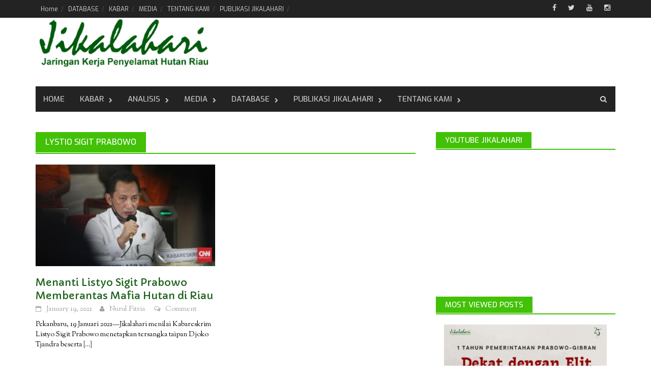

--- FILE ---
content_type: text/html; charset=UTF-8
request_url: https://jikalahari.or.id/tag/lystio-sigit-prabowo/
body_size: 14652
content:
<!DOCTYPE html>
<html lang="en-US" prefix="og: http://ogp.me/ns# fb: http://ogp.me/ns/fb#">
<head>
<meta charset="UTF-8">
<meta name="viewport" content="width=device-width, initial-scale=1">
<link rel="profile" href="http://gmpg.org/xfn/11">
<link rel="pingback" href="https://jikalahari.or.id/xmlrpc.php">
<title>Lystio Sigit Prabowo &#8211; Jikalahari</title>
          <script>
            (function(d){
              var js, id = 'powr-js', ref = d.getElementsByTagName('script')[0];
              if (d.getElementById(id)) {return;}
              js = d.createElement('script'); js.id = id; js.async = true;
              js.src = '//www.powr.io/powr.js';
              js.setAttribute('powr-token','D0EJgJrFT91485410126');
              js.setAttribute('external-type','wordpress');
              ref.parentNode.insertBefore(js, ref);
            }(document));
          </script>
          <meta name='robots' content='max-image-preview:large' />
<link rel='dns-prefetch' href='//www.googletagmanager.com' />
<link rel='dns-prefetch' href='//fonts.googleapis.com' />
<link rel="alternate" type="application/rss+xml" title="Jikalahari &raquo; Feed" href="https://jikalahari.or.id/feed/" />
<link rel="alternate" type="application/rss+xml" title="Jikalahari &raquo; Comments Feed" href="https://jikalahari.or.id/comments/feed/" />
<link rel="alternate" type="application/rss+xml" title="Jikalahari &raquo; Lystio Sigit Prabowo Tag Feed" href="https://jikalahari.or.id/tag/lystio-sigit-prabowo/feed/" />
<script type="text/javascript">
window._wpemojiSettings = {"baseUrl":"https:\/\/s.w.org\/images\/core\/emoji\/14.0.0\/72x72\/","ext":".png","svgUrl":"https:\/\/s.w.org\/images\/core\/emoji\/14.0.0\/svg\/","svgExt":".svg","source":{"concatemoji":"https:\/\/jikalahari.or.id\/wp-includes\/js\/wp-emoji-release.min.js?ver=6.2.2"}};
/*! This file is auto-generated */
!function(e,a,t){var n,r,o,i=a.createElement("canvas"),p=i.getContext&&i.getContext("2d");function s(e,t){p.clearRect(0,0,i.width,i.height),p.fillText(e,0,0);e=i.toDataURL();return p.clearRect(0,0,i.width,i.height),p.fillText(t,0,0),e===i.toDataURL()}function c(e){var t=a.createElement("script");t.src=e,t.defer=t.type="text/javascript",a.getElementsByTagName("head")[0].appendChild(t)}for(o=Array("flag","emoji"),t.supports={everything:!0,everythingExceptFlag:!0},r=0;r<o.length;r++)t.supports[o[r]]=function(e){if(p&&p.fillText)switch(p.textBaseline="top",p.font="600 32px Arial",e){case"flag":return s("\ud83c\udff3\ufe0f\u200d\u26a7\ufe0f","\ud83c\udff3\ufe0f\u200b\u26a7\ufe0f")?!1:!s("\ud83c\uddfa\ud83c\uddf3","\ud83c\uddfa\u200b\ud83c\uddf3")&&!s("\ud83c\udff4\udb40\udc67\udb40\udc62\udb40\udc65\udb40\udc6e\udb40\udc67\udb40\udc7f","\ud83c\udff4\u200b\udb40\udc67\u200b\udb40\udc62\u200b\udb40\udc65\u200b\udb40\udc6e\u200b\udb40\udc67\u200b\udb40\udc7f");case"emoji":return!s("\ud83e\udef1\ud83c\udffb\u200d\ud83e\udef2\ud83c\udfff","\ud83e\udef1\ud83c\udffb\u200b\ud83e\udef2\ud83c\udfff")}return!1}(o[r]),t.supports.everything=t.supports.everything&&t.supports[o[r]],"flag"!==o[r]&&(t.supports.everythingExceptFlag=t.supports.everythingExceptFlag&&t.supports[o[r]]);t.supports.everythingExceptFlag=t.supports.everythingExceptFlag&&!t.supports.flag,t.DOMReady=!1,t.readyCallback=function(){t.DOMReady=!0},t.supports.everything||(n=function(){t.readyCallback()},a.addEventListener?(a.addEventListener("DOMContentLoaded",n,!1),e.addEventListener("load",n,!1)):(e.attachEvent("onload",n),a.attachEvent("onreadystatechange",function(){"complete"===a.readyState&&t.readyCallback()})),(e=t.source||{}).concatemoji?c(e.concatemoji):e.wpemoji&&e.twemoji&&(c(e.twemoji),c(e.wpemoji)))}(window,document,window._wpemojiSettings);
</script>
<style type="text/css">
img.wp-smiley,
img.emoji {
	display: inline !important;
	border: none !important;
	box-shadow: none !important;
	height: 1em !important;
	width: 1em !important;
	margin: 0 0.07em !important;
	vertical-align: -0.1em !important;
	background: none !important;
	padding: 0 !important;
}
</style>
	<link rel='stylesheet' id='wp-block-library-css' href='https://jikalahari.or.id/wp-includes/css/dist/block-library/style.min.css?ver=6.2.2' type='text/css' media='all' />
<link rel='stylesheet' id='classic-theme-styles-css' href='https://jikalahari.or.id/wp-includes/css/classic-themes.min.css?ver=6.2.2' type='text/css' media='all' />
<style id='global-styles-inline-css' type='text/css'>
body{--wp--preset--color--black: #000000;--wp--preset--color--cyan-bluish-gray: #abb8c3;--wp--preset--color--white: #ffffff;--wp--preset--color--pale-pink: #f78da7;--wp--preset--color--vivid-red: #cf2e2e;--wp--preset--color--luminous-vivid-orange: #ff6900;--wp--preset--color--luminous-vivid-amber: #fcb900;--wp--preset--color--light-green-cyan: #7bdcb5;--wp--preset--color--vivid-green-cyan: #00d084;--wp--preset--color--pale-cyan-blue: #8ed1fc;--wp--preset--color--vivid-cyan-blue: #0693e3;--wp--preset--color--vivid-purple: #9b51e0;--wp--preset--gradient--vivid-cyan-blue-to-vivid-purple: linear-gradient(135deg,rgba(6,147,227,1) 0%,rgb(155,81,224) 100%);--wp--preset--gradient--light-green-cyan-to-vivid-green-cyan: linear-gradient(135deg,rgb(122,220,180) 0%,rgb(0,208,130) 100%);--wp--preset--gradient--luminous-vivid-amber-to-luminous-vivid-orange: linear-gradient(135deg,rgba(252,185,0,1) 0%,rgba(255,105,0,1) 100%);--wp--preset--gradient--luminous-vivid-orange-to-vivid-red: linear-gradient(135deg,rgba(255,105,0,1) 0%,rgb(207,46,46) 100%);--wp--preset--gradient--very-light-gray-to-cyan-bluish-gray: linear-gradient(135deg,rgb(238,238,238) 0%,rgb(169,184,195) 100%);--wp--preset--gradient--cool-to-warm-spectrum: linear-gradient(135deg,rgb(74,234,220) 0%,rgb(151,120,209) 20%,rgb(207,42,186) 40%,rgb(238,44,130) 60%,rgb(251,105,98) 80%,rgb(254,248,76) 100%);--wp--preset--gradient--blush-light-purple: linear-gradient(135deg,rgb(255,206,236) 0%,rgb(152,150,240) 100%);--wp--preset--gradient--blush-bordeaux: linear-gradient(135deg,rgb(254,205,165) 0%,rgb(254,45,45) 50%,rgb(107,0,62) 100%);--wp--preset--gradient--luminous-dusk: linear-gradient(135deg,rgb(255,203,112) 0%,rgb(199,81,192) 50%,rgb(65,88,208) 100%);--wp--preset--gradient--pale-ocean: linear-gradient(135deg,rgb(255,245,203) 0%,rgb(182,227,212) 50%,rgb(51,167,181) 100%);--wp--preset--gradient--electric-grass: linear-gradient(135deg,rgb(202,248,128) 0%,rgb(113,206,126) 100%);--wp--preset--gradient--midnight: linear-gradient(135deg,rgb(2,3,129) 0%,rgb(40,116,252) 100%);--wp--preset--duotone--dark-grayscale: url('#wp-duotone-dark-grayscale');--wp--preset--duotone--grayscale: url('#wp-duotone-grayscale');--wp--preset--duotone--purple-yellow: url('#wp-duotone-purple-yellow');--wp--preset--duotone--blue-red: url('#wp-duotone-blue-red');--wp--preset--duotone--midnight: url('#wp-duotone-midnight');--wp--preset--duotone--magenta-yellow: url('#wp-duotone-magenta-yellow');--wp--preset--duotone--purple-green: url('#wp-duotone-purple-green');--wp--preset--duotone--blue-orange: url('#wp-duotone-blue-orange');--wp--preset--font-size--small: 13px;--wp--preset--font-size--medium: 20px;--wp--preset--font-size--large: 36px;--wp--preset--font-size--x-large: 42px;--wp--preset--spacing--20: 0.44rem;--wp--preset--spacing--30: 0.67rem;--wp--preset--spacing--40: 1rem;--wp--preset--spacing--50: 1.5rem;--wp--preset--spacing--60: 2.25rem;--wp--preset--spacing--70: 3.38rem;--wp--preset--spacing--80: 5.06rem;--wp--preset--shadow--natural: 6px 6px 9px rgba(0, 0, 0, 0.2);--wp--preset--shadow--deep: 12px 12px 50px rgba(0, 0, 0, 0.4);--wp--preset--shadow--sharp: 6px 6px 0px rgba(0, 0, 0, 0.2);--wp--preset--shadow--outlined: 6px 6px 0px -3px rgba(255, 255, 255, 1), 6px 6px rgba(0, 0, 0, 1);--wp--preset--shadow--crisp: 6px 6px 0px rgba(0, 0, 0, 1);}:where(.is-layout-flex){gap: 0.5em;}body .is-layout-flow > .alignleft{float: left;margin-inline-start: 0;margin-inline-end: 2em;}body .is-layout-flow > .alignright{float: right;margin-inline-start: 2em;margin-inline-end: 0;}body .is-layout-flow > .aligncenter{margin-left: auto !important;margin-right: auto !important;}body .is-layout-constrained > .alignleft{float: left;margin-inline-start: 0;margin-inline-end: 2em;}body .is-layout-constrained > .alignright{float: right;margin-inline-start: 2em;margin-inline-end: 0;}body .is-layout-constrained > .aligncenter{margin-left: auto !important;margin-right: auto !important;}body .is-layout-constrained > :where(:not(.alignleft):not(.alignright):not(.alignfull)){max-width: var(--wp--style--global--content-size);margin-left: auto !important;margin-right: auto !important;}body .is-layout-constrained > .alignwide{max-width: var(--wp--style--global--wide-size);}body .is-layout-flex{display: flex;}body .is-layout-flex{flex-wrap: wrap;align-items: center;}body .is-layout-flex > *{margin: 0;}:where(.wp-block-columns.is-layout-flex){gap: 2em;}.has-black-color{color: var(--wp--preset--color--black) !important;}.has-cyan-bluish-gray-color{color: var(--wp--preset--color--cyan-bluish-gray) !important;}.has-white-color{color: var(--wp--preset--color--white) !important;}.has-pale-pink-color{color: var(--wp--preset--color--pale-pink) !important;}.has-vivid-red-color{color: var(--wp--preset--color--vivid-red) !important;}.has-luminous-vivid-orange-color{color: var(--wp--preset--color--luminous-vivid-orange) !important;}.has-luminous-vivid-amber-color{color: var(--wp--preset--color--luminous-vivid-amber) !important;}.has-light-green-cyan-color{color: var(--wp--preset--color--light-green-cyan) !important;}.has-vivid-green-cyan-color{color: var(--wp--preset--color--vivid-green-cyan) !important;}.has-pale-cyan-blue-color{color: var(--wp--preset--color--pale-cyan-blue) !important;}.has-vivid-cyan-blue-color{color: var(--wp--preset--color--vivid-cyan-blue) !important;}.has-vivid-purple-color{color: var(--wp--preset--color--vivid-purple) !important;}.has-black-background-color{background-color: var(--wp--preset--color--black) !important;}.has-cyan-bluish-gray-background-color{background-color: var(--wp--preset--color--cyan-bluish-gray) !important;}.has-white-background-color{background-color: var(--wp--preset--color--white) !important;}.has-pale-pink-background-color{background-color: var(--wp--preset--color--pale-pink) !important;}.has-vivid-red-background-color{background-color: var(--wp--preset--color--vivid-red) !important;}.has-luminous-vivid-orange-background-color{background-color: var(--wp--preset--color--luminous-vivid-orange) !important;}.has-luminous-vivid-amber-background-color{background-color: var(--wp--preset--color--luminous-vivid-amber) !important;}.has-light-green-cyan-background-color{background-color: var(--wp--preset--color--light-green-cyan) !important;}.has-vivid-green-cyan-background-color{background-color: var(--wp--preset--color--vivid-green-cyan) !important;}.has-pale-cyan-blue-background-color{background-color: var(--wp--preset--color--pale-cyan-blue) !important;}.has-vivid-cyan-blue-background-color{background-color: var(--wp--preset--color--vivid-cyan-blue) !important;}.has-vivid-purple-background-color{background-color: var(--wp--preset--color--vivid-purple) !important;}.has-black-border-color{border-color: var(--wp--preset--color--black) !important;}.has-cyan-bluish-gray-border-color{border-color: var(--wp--preset--color--cyan-bluish-gray) !important;}.has-white-border-color{border-color: var(--wp--preset--color--white) !important;}.has-pale-pink-border-color{border-color: var(--wp--preset--color--pale-pink) !important;}.has-vivid-red-border-color{border-color: var(--wp--preset--color--vivid-red) !important;}.has-luminous-vivid-orange-border-color{border-color: var(--wp--preset--color--luminous-vivid-orange) !important;}.has-luminous-vivid-amber-border-color{border-color: var(--wp--preset--color--luminous-vivid-amber) !important;}.has-light-green-cyan-border-color{border-color: var(--wp--preset--color--light-green-cyan) !important;}.has-vivid-green-cyan-border-color{border-color: var(--wp--preset--color--vivid-green-cyan) !important;}.has-pale-cyan-blue-border-color{border-color: var(--wp--preset--color--pale-cyan-blue) !important;}.has-vivid-cyan-blue-border-color{border-color: var(--wp--preset--color--vivid-cyan-blue) !important;}.has-vivid-purple-border-color{border-color: var(--wp--preset--color--vivid-purple) !important;}.has-vivid-cyan-blue-to-vivid-purple-gradient-background{background: var(--wp--preset--gradient--vivid-cyan-blue-to-vivid-purple) !important;}.has-light-green-cyan-to-vivid-green-cyan-gradient-background{background: var(--wp--preset--gradient--light-green-cyan-to-vivid-green-cyan) !important;}.has-luminous-vivid-amber-to-luminous-vivid-orange-gradient-background{background: var(--wp--preset--gradient--luminous-vivid-amber-to-luminous-vivid-orange) !important;}.has-luminous-vivid-orange-to-vivid-red-gradient-background{background: var(--wp--preset--gradient--luminous-vivid-orange-to-vivid-red) !important;}.has-very-light-gray-to-cyan-bluish-gray-gradient-background{background: var(--wp--preset--gradient--very-light-gray-to-cyan-bluish-gray) !important;}.has-cool-to-warm-spectrum-gradient-background{background: var(--wp--preset--gradient--cool-to-warm-spectrum) !important;}.has-blush-light-purple-gradient-background{background: var(--wp--preset--gradient--blush-light-purple) !important;}.has-blush-bordeaux-gradient-background{background: var(--wp--preset--gradient--blush-bordeaux) !important;}.has-luminous-dusk-gradient-background{background: var(--wp--preset--gradient--luminous-dusk) !important;}.has-pale-ocean-gradient-background{background: var(--wp--preset--gradient--pale-ocean) !important;}.has-electric-grass-gradient-background{background: var(--wp--preset--gradient--electric-grass) !important;}.has-midnight-gradient-background{background: var(--wp--preset--gradient--midnight) !important;}.has-small-font-size{font-size: var(--wp--preset--font-size--small) !important;}.has-medium-font-size{font-size: var(--wp--preset--font-size--medium) !important;}.has-large-font-size{font-size: var(--wp--preset--font-size--large) !important;}.has-x-large-font-size{font-size: var(--wp--preset--font-size--x-large) !important;}
.wp-block-navigation a:where(:not(.wp-element-button)){color: inherit;}
:where(.wp-block-columns.is-layout-flex){gap: 2em;}
.wp-block-pullquote{font-size: 1.5em;line-height: 1.6;}
</style>
<link rel='stylesheet' id='dashicons-css' href='https://jikalahari.or.id/wp-includes/css/dashicons.min.css?ver=6.2.2' type='text/css' media='all' />
<link rel='stylesheet' id='post-views-counter-frontend-css' href='https://jikalahari.or.id/wp-content/plugins/post-views-counter/css/frontend.min.css?ver=1.4.7' type='text/css' media='all' />
<link rel='stylesheet' id='font-awesome-css' href='https://jikalahari.or.id/wp-content/themes/awaken-pro/css/font-awesome.min.css?ver=4.1.0' type='text/css' media='all' />
<link rel='stylesheet' id='bootstrap.css-css' href='https://jikalahari.or.id/wp-content/themes/awaken-pro/css/bootstrap.min.css?ver=all' type='text/css' media='all' />
<link rel='stylesheet' id='awaken-style-css' href='https://jikalahari.or.id/wp-content/themes/awaken-pro/style.css?ver=6.2.2' type='text/css' media='all' />
<link rel='stylesheet' id='awaken-pro-fonts-css' href='//fonts.googleapis.com/css?family=Exo%3Aregular%2Citalic%2C700%2C500|Capriola%3Aregular|Sorts+Mill+Goudy%3Aregular%2Citalic%26subset%3Dlatin%2Clatin' type='text/css' media='screen' />
<link rel='stylesheet' id='add-flex-css-css' href='https://jikalahari.or.id/wp-content/themes/awaken-pro/css/flexslider.css?ver=6.2.2' type='text/css' media='screen' />
<link rel='stylesheet' id='simcal-qtip-css' href='https://jikalahari.or.id/wp-content/plugins/google-calendar-events/assets/css/vendor/jquery.qtip.min.css?ver=3.2.0' type='text/css' media='all' />
<link rel='stylesheet' id='simcal-default-calendar-grid-css' href='https://jikalahari.or.id/wp-content/plugins/google-calendar-events/assets/css/default-calendar-grid.min.css?ver=3.2.0' type='text/css' media='all' />
<link rel='stylesheet' id='simcal-default-calendar-list-css' href='https://jikalahari.or.id/wp-content/plugins/google-calendar-events/assets/css/default-calendar-list.min.css?ver=3.2.0' type='text/css' media='all' />
<script type='text/javascript' src='https://jikalahari.or.id/wp-includes/js/jquery/jquery.min.js?ver=3.6.4' id='jquery-core-js'></script>
<script type='text/javascript' src='https://jikalahari.or.id/wp-includes/js/jquery/jquery-migrate.min.js?ver=3.4.0' id='jquery-migrate-js'></script>
<script type='text/javascript' src='https://jikalahari.or.id/wp-content/themes/awaken-pro/js/scripts.js?ver=6.2.2' id='awaken-scripts-js'></script>
<script type='text/javascript' src='https://jikalahari.or.id/wp-content/themes/awaken-pro/js/ajax-scripts.js?ver=6.2.2' id='ajax-scripts-js'></script>
<script type='text/javascript' src='https://jikalahari.or.id/wp-content/themes/awaken-pro/js/respond.min.js?ver=6.2.2' id='respond-js'></script>

<!-- Google tag (gtag.js) snippet added by Site Kit -->

<!-- Google Analytics snippet added by Site Kit -->
<script type='text/javascript' src='https://www.googletagmanager.com/gtag/js?id=GT-K46P3CCQ' id='google_gtagjs-js' async></script>
<script type='text/javascript' id='google_gtagjs-js-after'>
window.dataLayer = window.dataLayer || [];function gtag(){dataLayer.push(arguments);}
gtag("set","linker",{"domains":["jikalahari.or.id"]});
gtag("js", new Date());
gtag("set", "developer_id.dZTNiMT", true);
gtag("config", "GT-K46P3CCQ");
</script>

<!-- End Google tag (gtag.js) snippet added by Site Kit -->
<link rel="https://api.w.org/" href="https://jikalahari.or.id/wp-json/" /><link rel="alternate" type="application/json" href="https://jikalahari.or.id/wp-json/wp/v2/tags/1300" /><link rel="EditURI" type="application/rsd+xml" title="RSD" href="https://jikalahari.or.id/xmlrpc.php?rsd" />
<link rel="wlwmanifest" type="application/wlwmanifest+xml" href="https://jikalahari.or.id/wp-includes/wlwmanifest.xml" />
<meta name="generator" content="WordPress 6.2.2" />
<meta name="generator" content="Site Kit by Google 1.134.0" />
	<style type="text/css">
	
	body { color: #020202; font-family: "Sorts Mill Goudy"; font-size: 14px; line-height: 20px; } .awaken-boxed .site { background-color: #020202; } /*@media (min-width: 1200px) { .awaken-boxed .container { width: 1160px; } }*/ button, input, select, textarea { font-family: "Sorts Mill Goudy"; } a { color: #0ddb14; } .site-title, .top-navigation, .main-navigation, .main-widget-area .widget-title, .awt-title, #awt-widget, .footer-widget-area .awt-title, .footer-widget-title, .page-entry-title, .archive-page-title, .search-page-title { font-family: "Exo"; } .genpost-entry-meta, .single-entry-meta, .genpost-entry-footer { font-family: "Sorts Mill Goudy"; } .site-description { font-family: "Sorts Mill Goudy"; }.post-navigation a:hover { color: #42c107; } .main-widget-area ul li a:hover { color: #42c107; } .ams-title a:hover { color: #42c107; } .site-footer a:hover { color: #42c107; } .site-title a { color: #42c107; } .genpost-entry-title a:hover { color: #42c107; } .genpost-entry-meta a:hover, .single-entry-meta a:hover, .genpost-entry-footer a:hover { color: #42c107; } .moretag:hover { color: #42c107; } .comment-author .fn, .comment-author .url, .comment-reply-link, .comment-reply-login { color: #42c107; } .main-widget-area a:hover{ color: #42c107; } .authorlla:hover{ color: #42c107; } .awt-nav a:hover{ color: #42c107; } button, input[type="button"], input[type="reset"], input[type="submit"] { background: #42c107; } .awaken-slider-title:hover, .afp-title a:hover { color: #42c107; } #awt-nav a:hover { color: #42c107; } .bd h4 { color: #42c107; } #block-loader { color: #42c107; } .main-navigation a:hover { background: #42c107; } .main-navigation li.current-menu-item { background-color: #42c107; } .page-numbers a:hover { background: #42c107; } .page-numbers .current { background: #42c107; } #awaken-search-form input[type="submit"] { background-color: #42c107; } .responsive-mainnav li a:hover, .responsive-topnav li a:hover { background: #42c107; } .main-widget-area .widget-title { background: #42c107; } .afp:hover .afp-title { color: #42c107; } #awt-widget > li:active { background: #42c107; } #awaken-tags a:hover { background: #42c107; } .page-entry-title, .archive-page-title, .search-page-title { background: #42c107; } .awt-title { background: #42c107; } #awt-widget > li.active > a, .nav-tabs > li.active > a:hover, #awt-widget > li.active > a:focus { background: #42c107; } .awaken-category-list a:hover, .awaken-tag-list a:hover { background: #42c107; } blockquote { border-left: 2px solid #42c107; } .awt-container { border-bottom: 2px solid #42c107; } #awt-widget { border-bottom: 2px solid #42c107; } .widget-title-container { border-bottom: 2px solid #42c107; } .page-entry-header, .archive-page-header, .search-page-header { border-bottom: 2px solid #42c107; }.site-header { background-color: #ffffff; }.genpost-entry-title a { color: #1e631e; } .single-entry-title { color: #1e631e; } h1, h2, h3, h4, h5, h6 { color: #1e631e; font-family: "Capriola"; } .single-entry-title, .awaken-slider-title, .afp-title { font-family: "Capriola"; }.genpost-entry-meta a, .single-entry-meta a, .genpost-entry-footer a, .genpost-entry-meta, .single-entry-meta, .genpost-entry-footer { color: #9f9f9f; }.main-navigation { background-color: #232323; } .main-navigation a, .main-navigation .menu-item-has-children > a:after, .main-navigation .page_item_has_children > a:after, .awaken-search-button-icon { color: #cacaca; } .main-navigation a:hover, .main-navigation .menu-item-has-children:hover > a:after, .main-navigation .page_item_has_children:hover > a:after, .awaken-search-button-icon:hover { color: #ffffff; } .main-navigation a:hover { background-color: #27b50a; } .main-navigation li.current-menu-item { background-color: #27b50a; } .main-navigation ul ul a { color: #cccccc; } .main-navigation ul ul a:hover { color: #ffffff; } .main-navigation ul ul { background-color: #333333; } .main-navigation ul ul a:hover { background-color: #222222; } .top-nav { background-color: #232323; } .asocial-icon a, .top-navigation a, .top-navigation .menu-item-has-children > a:after, .top-navigation .page_item_has_children > a:after, .awaken-search-button-icon { color: #d7d7d7; } .top-navigation a:hover, .top-navigation .menu-item-has-children:hover > a:after, .top-navigation .page_item_has_children:hover > a:after, .awaken-search-button-icon:hover { color: #ffffff; } .top-navigation ul ul a { color: #cccccc; } .top-navigation ul ul a:hover { color: #ffffff; } .top-navigation ul ul { background-color: #333333; } .top-navigation ul ul a:hover { background-color: #222222; }.site-footer { background-color: #242424; color: #bbbbbb; } .site-footer .ams-meta { color: #bbbbbb; } .footer-widget-area .awt-title, .footer-widget-title, .footer-widget-area #awt-nav a { color: #f5f5f5; } .site-footer a { color: #cccccc; } .site-footer a:hover, .footer-widget-area #awt-nav a:hover { color: #fa5742; } .footer-site-info { background-color: #171717; color: #bbbbbb; } .footer-site-info a { color: #bbbbbb; } .footer-site-info a:hover { color: #fa5742; }	</style>
<style></style><link rel="icon" href="https://jikalahari.or.id/wp-content/uploads/2016/02/cropped-headerjikalahari-1-1-32x32.jpg" sizes="32x32" />
<link rel="icon" href="https://jikalahari.or.id/wp-content/uploads/2016/02/cropped-headerjikalahari-1-1-192x192.jpg" sizes="192x192" />
<link rel="apple-touch-icon" href="https://jikalahari.or.id/wp-content/uploads/2016/02/cropped-headerjikalahari-1-1-180x180.jpg" />
<meta name="msapplication-TileImage" content="https://jikalahari.or.id/wp-content/uploads/2016/02/cropped-headerjikalahari-1-1-270x270.jpg" />

<!-- START - Open Graph and Twitter Card Tags 3.3.0 -->
 <!-- Facebook Open Graph -->
  <meta property="og:locale" content="en_US"/>
  <meta property="og:site_name" content="Jikalahari"/>
  <meta property="og:title" content="Lystio Sigit Prabowo"/>
  <meta property="og:url" content="https://jikalahari.or.id/tag/lystio-sigit-prabowo/"/>
  <meta property="og:type" content="article"/>
  <meta property="og:description" content="Jaringan Kerja Penyelamat Hutan Riau"/>
 <!-- Google+ / Schema.org -->
 <!-- Twitter Cards -->
  <meta name="twitter:title" content="Lystio Sigit Prabowo"/>
  <meta name="twitter:url" content="https://jikalahari.or.id/tag/lystio-sigit-prabowo/"/>
  <meta name="twitter:description" content="Jaringan Kerja Penyelamat Hutan Riau"/>
  <meta name="twitter:card" content="summary_large_image"/>
 <!-- SEO -->
 <!-- Misc. tags -->
 <!-- is_tag -->
<!-- END - Open Graph and Twitter Card Tags 3.3.0 -->
	
</head>

<body class="archive tag tag-lystio-sigit-prabowo tag-1300 group-blog ">
<div id="page" class="hfeed site">
	<a class="skip-link screen-reader-text" href="#content">Skip to content</a>
	<header id="masthead" class="site-header" role="banner">
			
			<div class="top-nav">
				<div class="container">
					<div class="row">
			            						<div class="col-xs-12 col-sm-12 col-md-8 ">
							<nav id="top-navigation" class="top-navigation" role="navigation">
								<div class="menu"><ul>
<li ><a href="https://jikalahari.or.id/">Home</a></li><li class="page_item page-item-1962"><a href="https://jikalahari.or.id/database/">DATABASE</a></li>
<li class="page_item page-item-1958"><a href="https://jikalahari.or.id/kabar/">KABAR</a></li>
<li class="page_item page-item-1960"><a href="https://jikalahari.or.id/media/">MEDIA</a></li>
<li class="page_item page-item-1967"><a href="https://jikalahari.or.id/tentang-kami/">TENTANG KAMI</a></li>
<li class="page_item page-item-1965"><a href="https://jikalahari.or.id/home-3/majalah-jikalahari/">PUBLIKASI JIKALAHARI</a></li>
</ul></div>
							</nav><!-- #site-navigation -->	
							<a href="#" class="navbutton" id="top-nav-button">Top Menu</a>
							<div class="responsive-topnav"></div>			
						</div><!-- col-xs-12 col-sm-8 col-md-8 -->
						<div class="col-xs-12 col-sm-12 col-md-4">
							
	<div class="asocial-area">
			<span class="asocial-icon facebook"><a href="https://www.facebook.com/Jikalahari" data-toggle="tooltip" data-placement="bottom" title="Find us on Facebook" target="_blank"><i class="fa fa-facebook"></i></a></span>
				<span class="asocial-icon twitter"><a href="https://twitter.com/_JIKALAHARI_" data-toggle="tooltip" data-placement="bottom" title="Find us on Twitter" target="_blank"><i class="fa fa-twitter"></i></a></span>
							<span class="asocial-icon youtube"><a href="https://www.youtube.com/@jikalahaririau2542/featured" data-toggle="tooltip" data-placement="bottom" title="Find us on Youtube" target="_blank"><i class="fa fa-youtube"></i></a></span>
			
				<span class="asocial-icon instagram"><a href="https://www.instagram.com/jikalahari/" data-toggle="tooltip" data-placement="bottom" title="Find us on Instagram" target="_blank"><i class="fa fa-instagram"></i></a></span>
				</div>
	
						</div><!-- col-xs-12 col-sm-4 col-md-4 -->
					</div><!-- row -->
				</div>
			</div>
		
		<div class="site-branding">
			<div class="container">
				<div class="site-brand-container">
												<div class="site-logo">
								<a href="https://jikalahari.or.id/" rel="home"><img src="http://jikalahari.or.id/wp-content/uploads/2016/03/home-web.png" alt="Jikalahari"></a>
							</div>
										</div><!-- .site-brand-container -->
							</div>
		</div>

	<div class="container">
		<div class="awaken-navigation-container">
			<nav id="site-navigation" class="main-navigation cl-effect-10" role="navigation">
				<div class="menu-menu-container"><ul id="menu-menu" class="menu"><li id="menu-item-2031" class="menu-item menu-item-type-post_type menu-item-object-page menu-item-home menu-item-2031"><a href="https://jikalahari.or.id/">Home</a></li>
<li id="menu-item-664" class="menu-item menu-item-type-taxonomy menu-item-object-category menu-item-has-children menu-item-664"><a href="https://jikalahari.or.id/category/kabar/">KABAR</a>
<ul class="sub-menu">
	<li id="menu-item-6620" class="menu-item menu-item-type-taxonomy menu-item-object-category menu-item-6620"><a href="https://jikalahari.or.id/category/kabar/belajar-bareng-kompeh/">Belajar Bareng Kompeh</a></li>
	<li id="menu-item-666" class="menu-item menu-item-type-taxonomy menu-item-object-category menu-item-666"><a href="https://jikalahari.or.id/category/kabar/rilis/">Rilis</a></li>
	<li id="menu-item-667" class="menu-item menu-item-type-taxonomy menu-item-object-category menu-item-667"><a href="https://jikalahari.or.id/category/kabar/klipingberita/">Kliping Berita</a></li>
	<li id="menu-item-665" class="menu-item menu-item-type-taxonomy menu-item-object-category menu-item-665"><a href="https://jikalahari.or.id/category/kabar/berita/">Berita</a></li>
</ul>
</li>
<li id="menu-item-1979" class="menu-item menu-item-type-taxonomy menu-item-object-category menu-item-has-children menu-item-1979"><a href="https://jikalahari.or.id/category/analisis/">ANALISIS</a>
<ul class="sub-menu">
	<li id="menu-item-3320" class="menu-item menu-item-type-taxonomy menu-item-object-category menu-item-3320"><a href="https://jikalahari.or.id/category/analisis/opini-analisis/">Opini</a></li>
</ul>
</li>
<li id="menu-item-684" class="menu-item menu-item-type-taxonomy menu-item-object-category menu-item-has-children menu-item-684"><a href="https://jikalahari.or.id/category/media/">Media</a>
<ul class="sub-menu">
	<li id="menu-item-685" class="menu-item menu-item-type-taxonomy menu-item-object-category menu-item-685"><a href="https://jikalahari.or.id/category/media/infografis/">Infografis</a></li>
	<li id="menu-item-686" class="menu-item menu-item-type-taxonomy menu-item-object-category menu-item-686"><a href="https://jikalahari.or.id/category/media/rekamansuara/">Rekaman Suara</a></li>
	<li id="menu-item-687" class="menu-item menu-item-type-taxonomy menu-item-object-category menu-item-687"><a href="https://jikalahari.or.id/category/media/video/">Video</a></li>
</ul>
</li>
<li id="menu-item-747" class="menu-item menu-item-type-taxonomy menu-item-object-category menu-item-has-children menu-item-747"><a href="https://jikalahari.or.id/category/database/">DATABASE</a>
<ul class="sub-menu">
	<li id="menu-item-748" class="menu-item menu-item-type-taxonomy menu-item-object-category menu-item-748"><a href="https://jikalahari.or.id/category/database/kebijakan/">Kebijakan</a></li>
	<li id="menu-item-749" class="menu-item menu-item-type-taxonomy menu-item-object-category menu-item-has-children menu-item-749"><a href="https://jikalahari.or.id/category/database/peta/">Peta</a>
	<ul class="sub-menu">
		<li id="menu-item-782" class="menu-item menu-item-type-taxonomy menu-item-object-category menu-item-782"><a href="https://jikalahari.or.id/category/database/peta/blok-kerja-jikalahari/">Blok Kerja Jikalahari</a></li>
		<li id="menu-item-1985" class="menu-item menu-item-type-taxonomy menu-item-object-category menu-item-1985"><a href="https://jikalahari.or.id/category/database/peta/hotspot/">Hotspot</a></li>
	</ul>
</li>
</ul>
</li>
<li id="menu-item-5025" class="menu-item menu-item-type-taxonomy menu-item-object-category menu-item-has-children menu-item-5025"><a href="https://jikalahari.or.id/category/database/publikasi-jikalahari/">Publikasi Jikalahari</a>
<ul class="sub-menu">
	<li id="menu-item-668" class="menu-item menu-item-type-taxonomy menu-item-object-category menu-item-668"><a href="https://jikalahari.or.id/category/database/publikasi-jikalahari/catatanakhirtahun/">Catatan Akhir Tahun</a></li>
	<li id="menu-item-1276" class="menu-item menu-item-type-taxonomy menu-item-object-category menu-item-1276"><a href="https://jikalahari.or.id/category/majalah-jikalahari/">Majalah</a></li>
	<li id="menu-item-5026" class="menu-item menu-item-type-taxonomy menu-item-object-category menu-item-5026"><a href="https://jikalahari.or.id/category/database/publikasi-jikalahari/buku-jikalahari/">Buku</a></li>
	<li id="menu-item-5027" class="menu-item menu-item-type-taxonomy menu-item-object-category menu-item-5027"><a href="https://jikalahari.or.id/category/database/publikasi-jikalahari/kajian-jikalahari/">Kajian</a></li>
	<li id="menu-item-5028" class="menu-item menu-item-type-taxonomy menu-item-object-category menu-item-5028"><a href="https://jikalahari.or.id/category/database/publikasi-jikalahari/brief-jikalahari/">Brief</a></li>
	<li id="menu-item-5083" class="menu-item menu-item-type-taxonomy menu-item-object-category menu-item-5083"><a href="https://jikalahari.or.id/category/database/publikasi-jikalahari/laporan-jikalahari/">Laporan</a></li>
</ul>
</li>
<li id="menu-item-660" class="menu-item menu-item-type-taxonomy menu-item-object-category menu-item-has-children menu-item-660"><a href="https://jikalahari.or.id/category/tentang-kami/">Tentang Kami</a>
<ul class="sub-menu">
	<li id="menu-item-662" class="menu-item menu-item-type-taxonomy menu-item-object-category menu-item-662"><a href="https://jikalahari.or.id/category/tentang-kami/profil-jikalahari/">Profil Jikalahari</a></li>
	<li id="menu-item-663" class="menu-item menu-item-type-taxonomy menu-item-object-category menu-item-663"><a href="https://jikalahari.or.id/category/tentang-kami/visi-misi-dan-program/">Visi, Misi dan Program</a></li>
	<li id="menu-item-661" class="menu-item menu-item-type-taxonomy menu-item-object-category menu-item-661"><a href="https://jikalahari.or.id/category/tentang-kami/kepengurusan/">Kepengurusan</a></li>
	<li id="menu-item-691" class="menu-item menu-item-type-taxonomy menu-item-object-category menu-item-691"><a href="https://jikalahari.or.id/category/tentang-kami/anggota/">Anggota Jikalahari</a></li>
</ul>
</li>
</ul></div>			</nav><!-- #site-navigation -->
			<a href="#" class="navbutton" id="main-nav-button">Main Menu</a>
			<div class="responsive-mainnav"></div>

			<div class="awaken-search-button-icon"></div>
			<div class="awaken-search-box-container">
				<div class="awaken-search-box">
					<form action="https://jikalahari.or.id/" id="awaken-search-form" method="get">
						<input type="text" value="" name="s" id="s" />
						<input type="submit" value="Search" />
					</form>
				</div><!-- th-search-box -->
			</div><!-- .th-search-box-container -->
		</div><!-- .awaken-navigation-container-->
	</div><!-- .container -->
	</header><!-- #masthead -->


	<div id="content" class="site-content">
		<div class="container">

	<div class="row">
<div class="col-xs-12 col-sm-6 col-md-8 awaken-content-float">
	<section id="primary" class="content-area">
		<main id="main" class="site-main" role="main">

		
			<header class="archive-page-header">
				<h1 class="archive-page-title">
					Lystio Sigit Prabowo				</h1>
			</header><!-- .page-header -->
									<div class="row">
			
				<div class="col-xs-12 col-sm-6 col-md-6">
<article id="post-3655" class="genaral-post-item post-3655 post type-post status-publish format-standard has-post-thumbnail hentry category-kabar category-rilis tag-calon-kapolri tag-kabareskrim tag-karhutla tag-korporasi-hti tag-lystio-sigit-prabowo tag-mafia-hutan-riau">
	<figure class="genpost-featured-image">
		<a href="https://jikalahari.or.id/kabar/rilis/menanti-lystio-sigit-prabowo-memberantas-mafia-hutan-di-riau/" title="Menanti Listyo Sigit Prabowo Memberantas Mafia Hutan di Riau">
							<img width="388" height="220" src="https://jikalahari.or.id/wp-content/uploads/2021/01/listyo-sigit-prabowo_169-388x220.jpeg" class="attachment-featured size-featured wp-post-image" alt="" decoding="async" />																					</a>
	</figure>

	<header class="genpost-entry-header">
		<h1 class="genpost-entry-title"><a href="https://jikalahari.or.id/kabar/rilis/menanti-lystio-sigit-prabowo-memberantas-mafia-hutan-di-riau/" rel="bookmark">Menanti Listyo Sigit Prabowo Memberantas Mafia Hutan di Riau</a></h1>
					<div class="genpost-entry-meta">
				<span class="posted-on"><a href="https://jikalahari.or.id/kabar/rilis/menanti-lystio-sigit-prabowo-memberantas-mafia-hutan-di-riau/" rel="bookmark"><time class="entry-date published" datetime="2021-01-19T13:11:08+07:00">January 19, 2021</time><time class="updated" datetime="2021-01-19T16:52:14+07:00">January 19, 2021</time></a></span><span class="byline"><span class="author vcard"><a class="url fn n" href="https://jikalahari.or.id/author/yaya/">Nurul Fitria</a></span></span>				<span class="comments-link"><a href="https://jikalahari.or.id/kabar/rilis/menanti-lystio-sigit-prabowo-memberantas-mafia-hutan-di-riau/#respond">Comment</a></span>
						</div><!-- .entry-meta -->
			</header><!-- .entry-header -->

	<div class="genpost-entry-content">
		<p>Pekanbaru, 19 Januari 2021—Jikalahari menilai Kabareskrim Listyo Sigit Prabowo menetapkan tersangka taipan Djoko Tjandra beserta<a class="moretag" href="https://jikalahari.or.id/kabar/rilis/menanti-lystio-sigit-prabowo-memberantas-mafia-hutan-di-riau/"> [&#8230;]</a></p>
			</div><!-- .entry-content -->
</article><!-- #post-## -->
</div>							
			<div class="col-xs-12 col-sm-12 col-md-12">
							</div>
		</div><!-- .row -->

		
		</main><!-- #main -->
	</section><!-- #primary -->

</div><!-- .bootstrap cols -->
<div class="col-xs-12 col-sm-6 col-md-4 awaken-widgets-float">
	  
	
	<div id="secondary" class="main-widget-area" role="complementary">
	    <aside id="awaken_pro_video_widget-5" class="widget widget_awaken_pro_video_widget"><div class="widget-title-container"><h1 class="widget-title">Youtube Jikalahari</h1></div><div class="awaken-video-widget video-container">		<iframe width="100%" height="100%" src="http://www.youtube.com/embed/xOYMza0VOYk" frameborder="0" allowfullscreen></iframe>
		</div></aside><aside id="post_views_counter_list_widget-3" class="widget widget_post_views_counter_list_widget"><div class="widget-title-container"><h1 class="widget-title">Most Viewed Posts</h1></div><ul>
			<li>
					<span class="post-thumbnail">
					<img width="388" height="220" src="https://jikalahari.or.id/wp-content/uploads/2025/10/Screenshot-2025-10-28-152541-388x220.png" class="attachment-featured size-featured wp-post-image" alt="" decoding="async" loading="lazy" srcset="https://jikalahari.or.id/wp-content/uploads/2025/10/Screenshot-2025-10-28-152541-388x220.png 388w, https://jikalahari.or.id/wp-content/uploads/2025/10/Screenshot-2025-10-28-152541-752x425.png 752w" sizes="(max-width: 388px) 100vw, 388px" />
					</span>
					<a class="post-title" href="https://jikalahari.or.id/database/publikasi-jikalahari/dekat-dengan-elit-konglomerat-visi-misi-prabowo-gibran-melempem/">Dekat Dengan Elit Konglomerat, Visi-Misi Prabowo Gibran Melempem</a> <span class="author">(admin)</span> 
			</li>
			<li>
					<span class="post-thumbnail">
					<img width="388" height="220" src="https://jikalahari.or.id/wp-content/uploads/2025/10/0810-Bpldh-Desa-Berancah-1-388x220.jpg" class="attachment-featured size-featured wp-post-image" alt="" decoding="async" loading="lazy" />
					</span>
					<a class="post-title" href="https://jikalahari.or.id/kabar/rilis/sosialisasi-perhutanan-sosial-di-desa-berancah/">Sosialisasi Perhutanan Sosial di Desa Berancah</a> <span class="author">(admin)</span> 
			</li>
			<li>
					<span class="post-thumbnail">
					<img width="388" height="220" src="https://jikalahari.or.id/wp-content/uploads/2025/10/WhatsApp-Image-2025-10-22-at-09.15.44_8ee3e3e0-2-388x220.jpg" class="attachment-featured size-featured wp-post-image" alt="" decoding="async" loading="lazy" />
					</span>
					<a class="post-title" href="https://jikalahari.or.id/kabar/rilis/pt-seraya-sumber-lestari-ssl-picu-konflik-dan-kerusakan-lingkungan-di-kabupaten-siak/">PT Seraya Sumber Lestari (SSL) Picu Konflik dan Kerusakan Lingkungan di Kabupaten Siak</a> <span class="author">(admin)</span> 
			</li>
			<li>
					<span class="post-thumbnail">
					<img width="388" height="220" src="https://jikalahari.or.id/wp-content/uploads/2025/10/Riau-masuk-zona-rawan-banjir-dan-longsor-1-388x220.png" class="attachment-featured size-featured wp-post-image" alt="" decoding="async" loading="lazy" />
					</span>
					<a class="post-title" href="https://jikalahari.or.id/kabar/klipingberita/lima-daerah-di-riau-diminta-antisipasi-masuk-zona-rawan-banjir-dan-longsor/">Lima Daerah di Riau Diminta Antisipasi Masuk Zona Rawan Banjir dan Longsor</a> <span class="author">(admin)</span> 
			</li>
			<li>
					<span class="post-thumbnail">
					<img width="388" height="220" src="https://jikalahari.or.id/wp-content/uploads/2025/09/Komnas-HAM-Mengecam-Keras-Kekerasan-oleh-PT.-TPL-1-388x220.png" class="attachment-featured size-featured wp-post-image" alt="" decoding="async" loading="lazy" />
					</span>
					<a class="post-title" href="https://jikalahari.or.id/kabar/berita/komnas-ham-mengecam-tindak-kekerasan-pt-tpl-terhadap-warga-sihaporas/">Komnas HAM Mengecam Tindak Kekerasan PT TPL Terhadap Warga Sihaporas</a> <span class="author">(admin)</span> 
			</li>
			<li>
					<span class="post-thumbnail">
					<img width="388" height="220" src="https://jikalahari.or.id/wp-content/uploads/2025/11/WhatsApp-Image-2025-11-11-at-17.22.29_04f15455-2-388x220.jpg" class="attachment-featured size-featured wp-post-image" alt="" decoding="async" loading="lazy" />
					</span>
					<a class="post-title" href="https://jikalahari.or.id/kabar/rilis/ironi-gelar-pahlawan-untuk-soeharto-pengabaian-terhadap-dampak-kerusakan-lingkungan-hidup/">Ironi Gelar Pahlawan untuk Soeharto: Pengabaian Terhadap Dampak Kerusakan Lingkungan Hidup</a> <span class="author">(admin)</span> 
			</li>
			<li>
					<span class="post-thumbnail">
					<img width="388" height="220" src="https://jikalahari.or.id/wp-content/uploads/2025/09/Perjuangan-Masyarakat-Rupat-Berhasil-1-388x220.png" class="attachment-featured size-featured wp-post-image" alt="" decoding="async" loading="lazy" />
					</span>
					<a class="post-title" href="https://jikalahari.or.id/kabar/klipingberita/perjuangan-masyarakat-rupat-berhasil-pt-priatama-riau-akhirnya-sepakat-berikan-plasma-20-persen/">Perjuangan Masyarakat Rupat Berhasil, PT Priatama Riau Akhirnya Sepakat Berikan Plasma 20 Persen</a> <span class="author">(admin)</span> 
			</li></ul></aside>	</div><!-- #secondary --></div><!-- .bootstrap cols -->
</div><!-- .row -->
		</div><!-- container -->
	</div><!-- #content -->

	<footer id="colophon" class="site-footer" role="contentinfo">
		<div class="container">
			<div class="row">
				<div class="footer-widget-area">
					<div class="col-md-4">
						<div class="left-footer">
							<div id="secondary" class="widget-area" role="complementary">
								<aside id="text-7" class="widget widget_text"><h1 class="footer-widget-title">Funding</h1>			<div class="textwidget"><img class="aligncenter size-full wp-image-1543" src="http://jikalahari.or.id/wp-content/uploads/2017/01/siemenpuu.jpg" alt="" width="300" height="80" /><br><img class="aligncenter size-full wp-image-1544" src="http://jikalahari.or.id/wp-content/uploads/2017/01/taf-1.jpg" alt="" width="300" height="80" /><br><img class="aligncenter size-full wp-image-1545" src="http://jikalahari.or.id/wp-content/uploads/2017/01/rainforest.jpg" alt="" width="300" height="80" /><br><img class="aligncenter size-full wp-image-1546" src="http://jikalahari.or.id/wp-content/uploads/2017/01/epn.jpg" alt="" width="300" height="80" />
</div>
		</aside>							</div><!-- #secondary -->
						</div>
					</div>
					
					<div class="col-md-4">
						<div class="mid-footer">
							<div id="secondary" class="widget-area" role="complementary">
								<aside id="tag_cloud-2" class="widget widget_tag_cloud"><h1 class="footer-widget-title">Isu</h1><div class="tagcloud"><a href="https://jikalahari.or.id/tag/15-pejuang-dari-kampung-menyelamatkan-hutan-tanah/" class="tag-cloud-link tag-link-528 tag-link-position-1" style="font-size: 11.323741007194pt;" aria-label="15 pejuang dari kampung menyelamatkan hutan tanah (16 items)">15 pejuang dari kampung menyelamatkan hutan tanah</a>
<a href="https://jikalahari.or.id/tag/app-sinarmas/" class="tag-cloud-link tag-link-1239 tag-link-position-2" style="font-size: 10.517985611511pt;" aria-label="APP Sinarmas (13 items)">APP Sinarmas</a>
<a href="https://jikalahari.or.id/tag/april/" class="tag-cloud-link tag-link-177 tag-link-position-3" style="font-size: 10.517985611511pt;" aria-label="APRIL (13 items)">APRIL</a>
<a href="https://jikalahari.or.id/tag/april-grup/" class="tag-cloud-link tag-link-1208 tag-link-position-4" style="font-size: 11.625899280576pt;" aria-label="APRIL Grup (17 items)">APRIL Grup</a>
<a href="https://jikalahari.or.id/tag/climate-change/" class="tag-cloud-link tag-link-1500 tag-link-position-5" style="font-size: 9.410071942446pt;" aria-label="Climate Change (10 items)">Climate Change</a>
<a href="https://jikalahari.or.id/tag/deforestasi/" class="tag-cloud-link tag-link-48 tag-link-position-6" style="font-size: 10.115107913669pt;" aria-label="deforestasi (12 items)">deforestasi</a>
<a href="https://jikalahari.or.id/tag/gubernur-riau/" class="tag-cloud-link tag-link-443 tag-link-position-7" style="font-size: 12.230215827338pt;" aria-label="gubernur Riau (20 items)">gubernur Riau</a>
<a href="https://jikalahari.or.id/tag/hotspot/" class="tag-cloud-link tag-link-101 tag-link-position-8" style="font-size: 18.877697841727pt;" aria-label="Hotspot (94 items)">Hotspot</a>
<a href="https://jikalahari.or.id/tag/hotspot-ispu-8-provinsi/" class="tag-cloud-link tag-link-1477 tag-link-position-9" style="font-size: 12.834532374101pt;" aria-label="Hotspot ISPU 8 Provinsi (23 items)">Hotspot ISPU 8 Provinsi</a>
<a href="https://jikalahari.or.id/tag/hti/" class="tag-cloud-link tag-link-18 tag-link-position-10" style="font-size: 10.517985611511pt;" aria-label="HTI (13 items)">HTI</a>
<a href="https://jikalahari.or.id/tag/hutan/" class="tag-cloud-link tag-link-20 tag-link-position-11" style="font-size: 9.410071942446pt;" aria-label="Hutan (10 items)">Hutan</a>
<a href="https://jikalahari.or.id/tag/infografis/" class="tag-cloud-link tag-link-182 tag-link-position-12" style="font-size: 22pt;" aria-label="infografis (194 items)">infografis</a>
<a href="https://jikalahari.or.id/tag/infographic/" class="tag-cloud-link tag-link-203 tag-link-position-13" style="font-size: 21.798561151079pt;" aria-label="Infographic (187 items)">Infographic</a>
<a href="https://jikalahari.or.id/tag/infographic-design/" class="tag-cloud-link tag-link-594 tag-link-position-14" style="font-size: 8pt;" aria-label="Infographic Design (7 items)">Infographic Design</a>
<a href="https://jikalahari.or.id/tag/ispu/" class="tag-cloud-link tag-link-267 tag-link-position-15" style="font-size: 11.323741007194pt;" aria-label="ISPU (16 items)">ISPU</a>
<a href="https://jikalahari.or.id/tag/jikalahari/" class="tag-cloud-link tag-link-50 tag-link-position-16" style="font-size: 8pt;" aria-label="Jikalahari (7 items)">Jikalahari</a>
<a href="https://jikalahari.or.id/tag/jokowi/" class="tag-cloud-link tag-link-151 tag-link-position-17" style="font-size: 8pt;" aria-label="jokowi (7 items)">jokowi</a>
<a href="https://jikalahari.or.id/tag/kapolda-riau/" class="tag-cloud-link tag-link-159 tag-link-position-18" style="font-size: 10.115107913669pt;" aria-label="kapolda riau (12 items)">kapolda riau</a>
<a href="https://jikalahari.or.id/tag/kapolri/" class="tag-cloud-link tag-link-162 tag-link-position-19" style="font-size: 8pt;" aria-label="kapolri (7 items)">kapolri</a>
<a href="https://jikalahari.or.id/tag/karhutla/" class="tag-cloud-link tag-link-132 tag-link-position-20" style="font-size: 19.482014388489pt;" aria-label="Karhutla (108 items)">Karhutla</a>
<a href="https://jikalahari.or.id/tag/karhutla-korporasi/" class="tag-cloud-link tag-link-1201 tag-link-position-21" style="font-size: 9.8129496402878pt;" aria-label="Karhutla Korporasi (11 items)">Karhutla Korporasi</a>
<a href="https://jikalahari.or.id/tag/karhutla-riau/" class="tag-cloud-link tag-link-1112 tag-link-position-22" style="font-size: 8pt;" aria-label="karhutla riau (7 items)">karhutla riau</a>
<a href="https://jikalahari.or.id/tag/klhk/" class="tag-cloud-link tag-link-230 tag-link-position-23" style="font-size: 9.0071942446043pt;" aria-label="KLHK (9 items)">KLHK</a>
<a href="https://jikalahari.or.id/tag/kliping-berita/" class="tag-cloud-link tag-link-1553 tag-link-position-24" style="font-size: 18.676258992806pt;" aria-label="Kliping Berita (91 items)">Kliping Berita</a>
<a href="https://jikalahari.or.id/tag/kliping-berita-jikalahari/" class="tag-cloud-link tag-link-1504 tag-link-position-25" style="font-size: 18.575539568345pt;" aria-label="Kliping Berita Jikalahari (89 items)">Kliping Berita Jikalahari</a>
<a href="https://jikalahari.or.id/tag/konflik/" class="tag-cloud-link tag-link-49 tag-link-position-26" style="font-size: 8pt;" aria-label="konflik (7 items)">konflik</a>
<a href="https://jikalahari.or.id/tag/korupsi/" class="tag-cloud-link tag-link-26 tag-link-position-27" style="font-size: 10.115107913669pt;" aria-label="Korupsi (12 items)">Korupsi</a>
<a href="https://jikalahari.or.id/tag/kpk/" class="tag-cloud-link tag-link-27 tag-link-position-28" style="font-size: 10.115107913669pt;" aria-label="KPK (12 items)">KPK</a>
<a href="https://jikalahari.or.id/tag/kriminalisasi-masyarakat-adat/" class="tag-cloud-link tag-link-1256 tag-link-position-29" style="font-size: 8.5035971223022pt;" aria-label="Kriminalisasi Masyarakat Adat (8 items)">Kriminalisasi Masyarakat Adat</a>
<a href="https://jikalahari.or.id/tag/mangrove/" class="tag-cloud-link tag-link-1332 tag-link-position-30" style="font-size: 8pt;" aria-label="Mangrove (7 items)">Mangrove</a>
<a href="https://jikalahari.or.id/tag/masyarakat-adat/" class="tag-cloud-link tag-link-610 tag-link-position-31" style="font-size: 11.021582733813pt;" aria-label="Masyarakat Adat (15 items)">Masyarakat Adat</a>
<a href="https://jikalahari.or.id/tag/perhutanan-sosial/" class="tag-cloud-link tag-link-945 tag-link-position-32" style="font-size: 9.8129496402878pt;" aria-label="Perhutanan Sosial (11 items)">Perhutanan Sosial</a>
<a href="https://jikalahari.or.id/tag/perubahan-iklim/" class="tag-cloud-link tag-link-140 tag-link-position-33" style="font-size: 8pt;" aria-label="perubahan iklim (7 items)">perubahan iklim</a>
<a href="https://jikalahari.or.id/tag/polda-riau/" class="tag-cloud-link tag-link-366 tag-link-position-34" style="font-size: 10.517985611511pt;" aria-label="Polda Riau (13 items)">Polda Riau</a>
<a href="https://jikalahari.or.id/tag/pt-arara-abadi/" class="tag-cloud-link tag-link-106 tag-link-position-35" style="font-size: 8pt;" aria-label="PT Arara Abadi (7 items)">PT Arara Abadi</a>
<a href="https://jikalahari.or.id/tag/pt-rapp/" class="tag-cloud-link tag-link-104 tag-link-position-36" style="font-size: 9.410071942446pt;" aria-label="PT RAPP (10 items)">PT RAPP</a>
<a href="https://jikalahari.or.id/tag/rapp/" class="tag-cloud-link tag-link-19 tag-link-position-37" style="font-size: 12.028776978417pt;" aria-label="RAPP (19 items)">RAPP</a>
<a href="https://jikalahari.or.id/tag/riau/" class="tag-cloud-link tag-link-21 tag-link-position-38" style="font-size: 18.374100719424pt;" aria-label="Riau (84 items)">Riau</a>
<a href="https://jikalahari.or.id/tag/riau-hijau/" class="tag-cloud-link tag-link-1014 tag-link-position-39" style="font-size: 9.0071942446043pt;" aria-label="Riau Hijau (9 items)">Riau Hijau</a>
<a href="https://jikalahari.or.id/tag/semenanjung-kampar/" class="tag-cloud-link tag-link-17 tag-link-position-40" style="font-size: 8pt;" aria-label="Semenanjung kampar (7 items)">Semenanjung kampar</a>
<a href="https://jikalahari.or.id/tag/sempena-15-tahun-jikalahari/" class="tag-cloud-link tag-link-507 tag-link-position-41" style="font-size: 11.323741007194pt;" aria-label="Sempena 15 tahun Jikalahari (16 items)">Sempena 15 tahun Jikalahari</a>
<a href="https://jikalahari.or.id/tag/sp3-15-korporasi-tersangka-karhutla/" class="tag-cloud-link tag-link-284 tag-link-position-42" style="font-size: 8pt;" aria-label="SP3 15 korporasi tersangka karhutla (7 items)">SP3 15 korporasi tersangka karhutla</a>
<a href="https://jikalahari.or.id/tag/sukanto-tanoto/" class="tag-cloud-link tag-link-130 tag-link-position-43" style="font-size: 9.0071942446043pt;" aria-label="Sukanto Tanoto (9 items)">Sukanto Tanoto</a>
<a href="https://jikalahari.or.id/tag/surya-darmadi/" class="tag-cloud-link tag-link-1018 tag-link-position-44" style="font-size: 9.0071942446043pt;" aria-label="Surya darmadi (9 items)">Surya darmadi</a>
<a href="https://jikalahari.or.id/tag/titik-panas/" class="tag-cloud-link tag-link-199 tag-link-position-45" style="font-size: 9.410071942446pt;" aria-label="Titik Panas (10 items)">Titik Panas</a></div>
</aside>							</div><!-- #secondary -->						</div>
					</div>

					<div class="col-md-4">
						<div class="right-footer">
							<div id="secondary" class="widget-area" role="complementary">
								<aside id="facebook-like-widget-4" class="widget widget_facebook-like-widget"><h1 class="footer-widget-title">Find us on Facebook</h1>		<iframe src="http://www.facebook.com/plugins/likebox.php?href=https%3A%2F%2Fwww.facebook.com%2FJikalahari%2F&amp;width=300&amp;colorscheme=light&amp;show_faces=false&amp;stream=true&amp;header=true&amp;height=315" scrolling="no" frameborder="0" style="border:none; overflow:hidden; width:300px; height: 315px; background: #FFF;" ></iframe>
		</aside><aside id="text-2" class="widget widget_text"><h1 class="footer-widget-title">Google Maps</h1>			<div class="textwidget"><iframe src="https://www.google.com/maps/embed?pb=!1m18!1m12!1m3!1d63834.977594033306!2d101.38137138291634!3d0.46645743728159533!2m3!1f0!2f0!3f0!3m2!1i1024!2i768!4f13.1!3m3!1m2!1s0x31d5a8c25c8b92c5%3A0x27bc6812220e9c92!2sKantor+Jikalahari!5e0!3m2!1sid!2sid!4v1488856938071" frameborder="0" style="border:0" allowfullscreen></iframe></div>
		</aside>							</div><!-- #secondary -->				
						</div>
					</div>						
				</div><!-- .footer-widget-area -->
			</div><!-- .row -->
		</div><!-- .container -->	

		<div class="footer-site-info">	
			<div class="container">
				Copyright Jikalahari. All rights reserved.
            Address: Kamboja Street Number 39, Delima, Tampan, 28291. Cellphone: +62812-6111-6340 			</div>
		</div><!-- .site-info -->
	</footer><!-- #colophon -->
</div><!-- #page -->

<script type='text/javascript' src='https://jikalahari.or.id/wp-content/themes/awaken-pro/js/navigation.js?ver=20120206' id='awaken-navigation-js'></script>
<script type='text/javascript' src='https://jikalahari.or.id/wp-content/themes/awaken-pro/js/bootstrap.min.js?ver=6.2.2' id='bootstrap-js-js'></script>
<script type='text/javascript' src='https://jikalahari.or.id/wp-content/themes/awaken-pro/js/skip-link-focus-fix.js?ver=20130115' id='awaken-skip-link-focus-fix-js'></script>
<script type='text/javascript' src='https://jikalahari.or.id/wp-content/themes/awaken-pro/js/jquery.flexslider-min.js?ver=6.2.2' id='flexslider-js'></script>
<script type='text/javascript' src='https://jikalahari.or.id/wp-content/themes/awaken-pro/js/awaken.slider.js?ver=6.2.2' id='add-awaken-flex-js-js'></script>
<script type='text/javascript' src='https://jikalahari.or.id/wp-content/plugins/google-calendar-events/assets/js/vendor/jquery.qtip.min.js?ver=3.2.0' id='simcal-qtip-js'></script>
<script type='text/javascript' id='simcal-default-calendar-js-extra'>
/* <![CDATA[ */
var simcal_default_calendar = {"ajax_url":"\/wp-admin\/admin-ajax.php","nonce":"c79e4b20f7","locale":"en_US","text_dir":"ltr","months":{"full":["January","February","March","April","May","June","July","August","September","October","November","December"],"short":["Jan","Feb","Mar","Apr","May","Jun","Jul","Aug","Sep","Oct","Nov","Dec"]},"days":{"full":["Sunday","Monday","Tuesday","Wednesday","Thursday","Friday","Saturday"],"short":["Sun","Mon","Tue","Wed","Thu","Fri","Sat"]},"meridiem":{"AM":"AM","am":"am","PM":"PM","pm":"pm"}};
/* ]]> */
</script>
<script type='text/javascript' src='https://jikalahari.or.id/wp-content/plugins/google-calendar-events/assets/js/default-calendar-bundled.min.js?ver=3.2.0' id='simcal-default-calendar-js'></script>
<script type='text/javascript' src='https://jikalahari.or.id/wp-content/plugins/google-calendar-events/assets/js/vendor/imagesloaded.pkgd.min.js?ver=3.2.0' id='simplecalendar-imagesloaded-js'></script>

</body>
</html>
